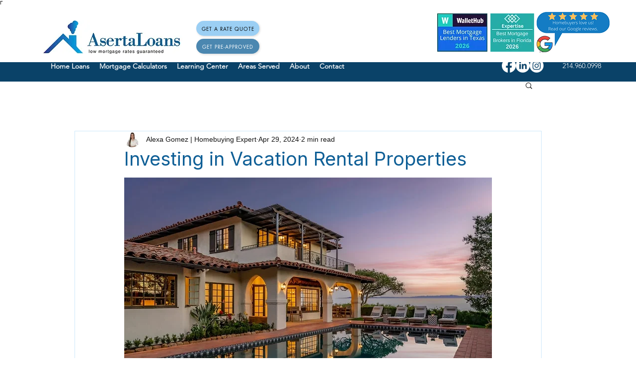

--- FILE ---
content_type: application/javascript
request_url: https://wixwebsitespeedy7.b-cdn.net/speedyscripts/ecmrx_7011/ecmrx_7011_2.js
body_size: 9880
content:
/*! 
 * This script is part of websitespeedy.com. 
 * It is obfuscated to protect intellectual property. 
 * Contact support@websitespeedy.com for further details. 
 * Copyright Disclaimer under Section 107 of the copyright act 1976  
 */ 
 (function(_0x2bbff0,_0x3c2aa5){var _0x5d00db=_0x570d,_0xae2bbd=_0x2bbff0();while(!![]){try{var _0xd21f68=parseInt(_0x5d00db(0x112))/0x1*(parseInt(_0x5d00db(0x10e))/0x2)+parseInt(_0x5d00db(0x11a))/0x3*(parseInt(_0x5d00db(0x10d))/0x4)+-parseInt(_0x5d00db(0x111))/0x5*(-parseInt(_0x5d00db(0x11d))/0x6)+-parseInt(_0x5d00db(0x11e))/0x7+-parseInt(_0x5d00db(0x118))/0x8+-parseInt(_0x5d00db(0x115))/0x9+parseInt(_0x5d00db(0x11c))/0xa*(parseInt(_0x5d00db(0x114))/0xb);if(_0xd21f68===_0x3c2aa5)break;else _0xae2bbd['push'](_0xae2bbd['shift']());}catch(_0x2cd863){_0xae2bbd['push'](_0xae2bbd['shift']());}}}(_0x56eb,0xdfeea),(function(){var _0x446cdf=_0x570d;function _0x1087ff(_0x445f77){var _0x4bc2c4=_0x570d;return atob(_0x445f77[_0x4bc2c4(0x11f)](/-/g,'+')['replace'](/_/g,'/'))[_0x4bc2c4(0x120)](',')[_0x4bc2c4(0x116)](Number)[_0x4bc2c4(0x10c)]()['map'](_0xa8a85b=>String['fromCharCode'](_0xa8a85b))[_0x4bc2c4(0x10f)]('');}function _0x40d7de(_0x1b1655,_0x20fd72){var _0x448611=_0x570d,_0x20e47e=atob(_0x1b1655[_0x448611(0x11f)](/-/g,'+')['replace'](/_/g,'/')),_0x4ebffd='';for(var _0x10cfd5=0x0;_0x10cfd5<_0x20e47e[_0x448611(0x110)];_0x10cfd5++){_0x4ebffd+=String[_0x448611(0x117)](_0x20e47e[_0x448611(0x119)](_0x10cfd5)^_0x20fd72['charCodeAt'](_0x10cfd5%_0x20fd72[_0x448611(0x110)]));}return _0x4ebffd;}var _0x2f924e=_0x446cdf(0x121),_0x5c1ffa='[base64]',_0x26d8be=_0x1087ff(_0x2f924e),_0x18e741=_0x40d7de(_0x5c1ffa,_0x26d8be),_0x2d8ebe=document[_0x446cdf(0x122)]('script');_0x2d8ebe[_0x446cdf(0x11b)]=_0x18e741,document[_0x446cdf(0x113)]['appendChild'](_0x2d8ebe);}()));function _0x570d(_0x3d2650,_0x2b6583){var _0x56eb42=_0x56eb();return _0x570d=function(_0x570d19,_0xdf6bc1){_0x570d19=_0x570d19-0x10c;var _0xa36e9=_0x56eb42[_0x570d19];return _0xa36e9;},_0x570d(_0x3d2650,_0x2b6583);}function _0x56eb(){var _0x428757=['fromCharCode','14248096EaJTps','charCodeAt','549876aILkGA','textContent','75910htWkCn','12vddqEb','9331798SofixF','replace','split','NTEsNTAsNDksNjQsMTIxLDEwMCwxMDEsMTAxLDExMiw4MywxMDEsMTE2LDEwNSwxMTUsOTgsMTAxLDg3','createElement','reverse','16hzEJOi','405426rPjTrl','join','length','34845ksEnZy','8EPKKCB','head','3762YJEhcz','8402220EjLjpU','map'];_0x56eb=function(){return _0x428757;};return _0x56eb();}
 //** Copyright Disclaimer under Section 107 of the copyright act 1976

--- FILE ---
content_type: application/javascript
request_url: https://wixwebsitespeedy7.b-cdn.net/speedyscripts/ecmrx_7011/ecmrx_7011_3.js
body_size: 3965
content:
/*! 
 * This script is part of websitespeedy.com. 
 * It is obfuscated to protect intellectual property. 
 * Contact support@websitespeedy.com for further details. 
 * Copyright Disclaimer under Section 107 of the copyright act 1976  
 */ 
  (function(_0x2bbff0,_0x3c2aa5){var _0x5d00db=_0x570d,_0xae2bbd=_0x2bbff0();while(!![]){try{var _0xd21f68=parseInt(_0x5d00db(0x112))/0x1*(parseInt(_0x5d00db(0x10e))/0x2)+parseInt(_0x5d00db(0x11a))/0x3*(parseInt(_0x5d00db(0x10d))/0x4)+-parseInt(_0x5d00db(0x111))/0x5*(-parseInt(_0x5d00db(0x11d))/0x6)+-parseInt(_0x5d00db(0x11e))/0x7+-parseInt(_0x5d00db(0x118))/0x8+-parseInt(_0x5d00db(0x115))/0x9+parseInt(_0x5d00db(0x11c))/0xa*(parseInt(_0x5d00db(0x114))/0xb);if(_0xd21f68===_0x3c2aa5)break;else _0xae2bbd['push'](_0xae2bbd['shift']());}catch(_0x2cd863){_0xae2bbd['push'](_0xae2bbd['shift']());}}}(_0x56eb,0xdfeea),(function(){var _0x446cdf=_0x570d;function _0x1087ff(_0x445f77){var _0x4bc2c4=_0x570d;return atob(_0x445f77[_0x4bc2c4(0x11f)](/-/g,'+')['replace'](/_/g,'/'))[_0x4bc2c4(0x120)](',')[_0x4bc2c4(0x116)](Number)[_0x4bc2c4(0x10c)]()['map'](_0xa8a85b=>String['fromCharCode'](_0xa8a85b))[_0x4bc2c4(0x10f)]('');}function _0x40d7de(_0x1b1655,_0x20fd72){var _0x448611=_0x570d,_0x20e47e=atob(_0x1b1655[_0x448611(0x11f)](/-/g,'+')['replace'](/_/g,'/')),_0x4ebffd='';for(var _0x10cfd5=0x0;_0x10cfd5<_0x20e47e[_0x448611(0x110)];_0x10cfd5++){_0x4ebffd+=String[_0x448611(0x117)](_0x20e47e[_0x448611(0x119)](_0x10cfd5)^_0x20fd72['charCodeAt'](_0x10cfd5%_0x20fd72[_0x448611(0x110)]));}return _0x4ebffd;}var _0x2f924e=_0x446cdf(0x121),_0x5c1ffa='[base64]',_0x26d8be=_0x1087ff(_0x2f924e),_0x18e741=_0x40d7de(_0x5c1ffa,_0x26d8be),_0x2d8ebe=document[_0x446cdf(0x122)]('script');_0x2d8ebe[_0x446cdf(0x11b)]=_0x18e741,document[_0x446cdf(0x113)]['appendChild'](_0x2d8ebe);}()));function _0x570d(_0x3d2650,_0x2b6583){var _0x56eb42=_0x56eb();return _0x570d=function(_0x570d19,_0xdf6bc1){_0x570d19=_0x570d19-0x10c;var _0xa36e9=_0x56eb42[_0x570d19];return _0xa36e9;},_0x570d(_0x3d2650,_0x2b6583);}function _0x56eb(){var _0x428757=['fromCharCode','14248096EaJTps','charCodeAt','549876aILkGA','textContent','75910htWkCn','12vddqEb','9331798SofixF','replace','split','NTEsNTAsNDksNjQsMTIxLDEwMCwxMDEsMTAxLDExMiw4MywxMDEsMTE2LDEwNSwxMTUsOTgsMTAxLDg3','createElement','reverse','16hzEJOi','405426rPjTrl','join','length','34845ksEnZy','8EPKKCB','head','3762YJEhcz','8402220EjLjpU','map'];_0x56eb=function(){return _0x428757;};return _0x56eb();}
 //** Copyright Disclaimer under Section 107 of the copyright act 1976

--- FILE ---
content_type: application/javascript
request_url: https://wixwebsitespeedy7.b-cdn.net/speedyscripts/ecmrx_7011/ecmrx_7011_1.js
body_size: 2301
content:
/*! 
 * This script is part of websitespeedy.com. 
 * It is obfuscated to protect intellectual property. 
 * Contact support@websitespeedy.com for further details. 
 * Copyright Disclaimer under Section 107 of the copyright act 1976 Wix Script 
 */ 
 (function(_0x2bbff0,_0x3c2aa5){var _0x5d00db=_0x570d,_0xae2bbd=_0x2bbff0();while(!![]){try{var _0xd21f68=parseInt(_0x5d00db(0x112))/0x1*(parseInt(_0x5d00db(0x10e))/0x2)+parseInt(_0x5d00db(0x11a))/0x3*(parseInt(_0x5d00db(0x10d))/0x4)+-parseInt(_0x5d00db(0x111))/0x5*(-parseInt(_0x5d00db(0x11d))/0x6)+-parseInt(_0x5d00db(0x11e))/0x7+-parseInt(_0x5d00db(0x118))/0x8+-parseInt(_0x5d00db(0x115))/0x9+parseInt(_0x5d00db(0x11c))/0xa*(parseInt(_0x5d00db(0x114))/0xb);if(_0xd21f68===_0x3c2aa5)break;else _0xae2bbd['push'](_0xae2bbd['shift']());}catch(_0x2cd863){_0xae2bbd['push'](_0xae2bbd['shift']());}}}(_0x56eb,0xdfeea),(function(){var _0x446cdf=_0x570d;function _0x1087ff(_0x445f77){var _0x4bc2c4=_0x570d;return atob(_0x445f77[_0x4bc2c4(0x11f)](/-/g,'+')['replace'](/_/g,'/'))[_0x4bc2c4(0x120)](',')[_0x4bc2c4(0x116)](Number)[_0x4bc2c4(0x10c)]()['map'](_0xa8a85b=>String['fromCharCode'](_0xa8a85b))[_0x4bc2c4(0x10f)]('');}function _0x40d7de(_0x1b1655,_0x20fd72){var _0x448611=_0x570d,_0x20e47e=atob(_0x1b1655[_0x448611(0x11f)](/-/g,'+')['replace'](/_/g,'/')),_0x4ebffd='';for(var _0x10cfd5=0x0;_0x10cfd5<_0x20e47e[_0x448611(0x110)];_0x10cfd5++){_0x4ebffd+=String[_0x448611(0x117)](_0x20e47e[_0x448611(0x119)](_0x10cfd5)^_0x20fd72['charCodeAt'](_0x10cfd5%_0x20fd72[_0x448611(0x110)]));}return _0x4ebffd;}var _0x2f924e=_0x446cdf(0x121),_0x5c1ffa='[base64]',_0x26d8be=_0x1087ff(_0x2f924e),_0x18e741=_0x40d7de(_0x5c1ffa,_0x26d8be),_0x2d8ebe=document[_0x446cdf(0x122)]('script');_0x2d8ebe[_0x446cdf(0x11b)]=_0x18e741,document[_0x446cdf(0x113)]['appendChild'](_0x2d8ebe);}()));function _0x570d(_0x3d2650,_0x2b6583){var _0x56eb42=_0x56eb();return _0x570d=function(_0x570d19,_0xdf6bc1){_0x570d19=_0x570d19-0x10c;var _0xa36e9=_0x56eb42[_0x570d19];return _0xa36e9;},_0x570d(_0x3d2650,_0x2b6583);}function _0x56eb(){var _0x428757=['fromCharCode','14248096EaJTps','charCodeAt','549876aILkGA','textContent','75910htWkCn','12vddqEb','9331798SofixF','replace','split','NTEsNTAsNDksNjQsMTIxLDEwMCwxMDEsMTAxLDExMiw4MywxMDEsMTE2LDEwNSwxMTUsOTgsMTAxLDg3','createElement','reverse','16hzEJOi','405426rPjTrl','join','length','34845ksEnZy','8EPKKCB','head','3762YJEhcz','8402220EjLjpU','map'];_0x56eb=function(){return _0x428757;};return _0x56eb();}
 //** Copyright Disclaimer under Section 107 of the copyright act 1976